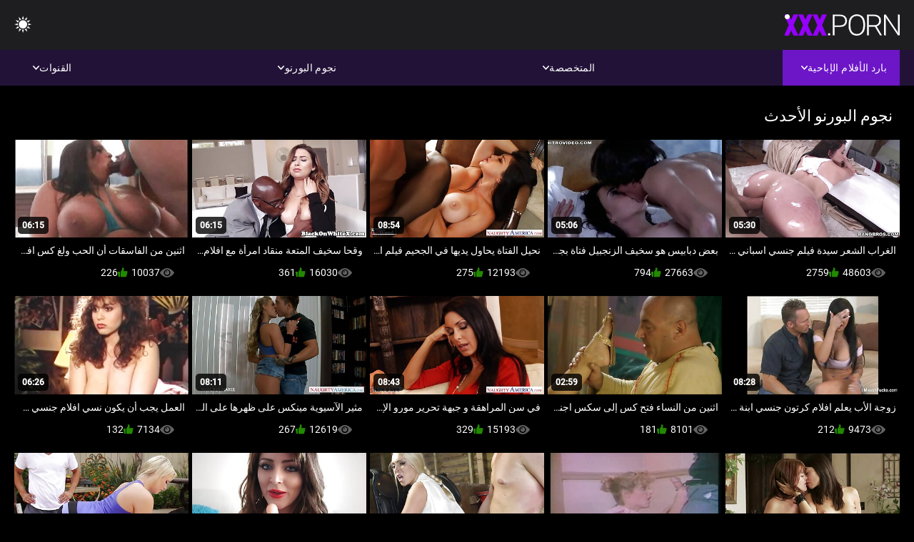

--- FILE ---
content_type: text/html; charset=UTF-8
request_url: https://ar.pornoviduha.com/category/pornstars
body_size: 11666
content:
<!DOCTYPE html><html lang="ar" dir="rtl"><head>


<title>نجوم البورنو أفلام للكبار-افلام جنسي سكس  </title>
<meta http-equiv="Content-Type" content="text/html; charset=utf-8">
<meta name="description" content="Free - مجانا  نجوم البورنو الكبار الفيديو ">
<meta name="keywords" content="نجوم الإباحة,الإباحية عالية الدقة,أشرطة الفيديو عالية الدقة,الجنس الفموي,المتشددين,واقع,لعب الأدوار,في سن المراهقة 18+,مؤخرة,كس,غنيمة,زب كبير,الاستمناء,من الخلف,اسلوب هزلي,التبشيرية,عكس راعية البقر,كس محلوق,عن قرب,صغيرة,نهود صغيرة,وجه,قذف المني,شقراء,سمراء,ألعاب الجنس,كس مشذب,الثلاثي,نجوم الإباحة,الإباحية عالية الدقة,أشرطة الفيديو عالية الدقة,الجنس الفموي,المتشددين,واقع,لعب الأدوار,في سن المراهقة,خطوة الخيال,المحرمات,نائب الرئيس طلقات,غرفة نوم سرير,بنت,الشعر الداكن,سمراء,شقراء,كس اللعب,النوم,قلص كس,الثلاثي,3 بعض,كارلي بيكر ">
<meta name="viewport" content="width=device-width, initial-scale=1">
<base target="_blank">

<link rel="icon" type="image/x-icon" href="/favicons/favicon.ico">
<link rel="apple-touch-icon" sizes="32x32" href="/favicons/touch-icon-iphone.png">
<link rel="apple-touch-icon" sizes="76x76" href="/favicons/touch-icon-ipad.png">
<link rel="apple-touch-icon" sizes="120x120" href="/favicons/touch-icon-iphone-retina.png">
<link rel="apple-touch-icon" sizes="152x152" href="/favicons/touch-icon-ipad-retina.png">

<link href="/css/all5.css" rel="stylesheet" type="text/css">
<link href="/css/slick.css" rel="stylesheet" type="text/css">
<link href="/css/select2.css" rel="stylesheet" type="text/css">
<link href="https://ar.pornoviduha.com/category/pornstars/" rel="canonical">
</head>
<body class="1 box_middle no-touch">

<div class="wrapper">
<header class="pignr">
<div class="container">
<div class="holder">
<div class="column second">
<button type="button" class="hamburger" title="menu">
<span></span>
</button>
<div class="logo">
<a href="/" class="pignr">
<img src="/files/logo.png" width="161" height="30" title="افلام جنسي سكس">
</a>
</div>
</div>

<div class="column second">
<button type="button" class="change_theme js-night-mode" title="menu">
<i class="icon-shine"></i>
</button>


<button type="button" class="mask_search" title="menu">
<i class="icon-search"></i>
</button>
</div>
</div>
<div class="navigation">
<nav>
<div class="item active">
<a href="#" class="onClick pignr videos">
<span>بارد الأفلام الإباحية </span>
<i class="icon-arrow-down"></i>
</a>
<div class="dropped_sm">
<a href="/top.html" class="pignr item_sort">
<i class="icon-like"></i>
<span>الأعلى تقييما </span>
</a>
<a href="/newporn.html" class="pignr item_sort">
<i class="icon-new"></i>
<span>آخر </span>
</a>
<a href="/popular.html" class="pignr item_sort">
<i class="icon-view"></i>
<span>الأكثر مشاهدة </span>
</a>

</div>
</div>
<div class="item item_second">
<a href="#" class="pignr onClick categories">
<span>المتخصصة </span>
<i class="icon-arrow-down"></i>
</a>
<div class="dropped_lg">
<div class="container" id="list_categories_categories_top_menu">
<div class="columns">

<div class="categories_list" id="list_categories_categories_top_menu_items">




<div class="categories_item">
<a href="/category/amateur/">الهواة فاتنة</a>
</div>			
				<div class="categories_item">
<a href="/category/hd/">مثير</a>
</div>			
				<div class="categories_item">
<a href="/category/teens/">الشباب</a>
</div>			
				<div class="categories_item">
<a href="/category/asian/">آسيوي</a>
</div>			
				<div class="categories_item">
<a href="/category/matures/">سكس ناضجة</a>
</div>			
				<div class="categories_item">
<a href="/category/milf/">جنسي جبهة مورو</a>
</div>			
				<div class="categories_item">
<a href="/category/blowjobs/">أفضل اللسان</a>
</div>			
				<div class="categories_item">
<a href="/category/big_boobs/">رائع الثدي</a>
</div>			
				<div class="categories_item">
<a href="/category/hardcore/">من الصعب الجنس</a>
</div>			
				<div class="categories_item">
<a href="/category/cumshots/">شاعر المليون أفلام</a>
</div>			
				<div class="categories_item">
<a href="/category/anal/">حار شرجي</a>
</div>			
				<div class="categories_item">
<a href="/category/japanese/">مثير اليابانية</a>
</div>			
				<div class="categories_item">
<a href="/category/masturbation/">الاستمناء</a>
</div>			
				<div class="categories_item">
<a href="/category/voyeur/">كاميرات خفية</a>
</div>			
				<div class="categories_item">
<a href="/category/pussy/">مثير كس</a>
</div>			
				<div class="categories_item">
<a href="/category/old+young/">قديم شاب إباحية</a>
</div>			
				<div class="categories_item">
<a href="/category/babes/">فاتنة قرنية</a>
</div>			
				<div class="categories_item">
<a href="/category/public_nudity/">العري و الجنس</a>
</div>			
				<div class="categories_item">
<a href="/category/grannies/">نان</a>
</div>			
				<div class="categories_item">
<a href="/category/wife/">زوجة</a>
</div>			
				

<div class="categories_item">
<a href="/categories.html" class="more">انظر كل القائمة </a>
</div>
</div>
</div>
</div>
</div>
</div>

<div class="item item_second">
<a href="/category/hd/" class="pignr onClick pornstars">
<span>نجوم البورنو </span>
<i class="icon-arrow-down"></i>
</a>

</div>
<div class="item item_second">
<a href="#" class="pignr onClick channels">
<span>القنوات </span>
<i class="icon-arrow-down"></i>
</a>
<div class="dropped_lg">
<div class="container" id="list_dvds_menu_top_channels">
<div class="columns">

<div class="categories_list" id="list_dvds_menu_top_channels_items">
<div class="categories_item">
<a class="pignr" href="/tag/253/">أفلام جنس كرتونs</a>
</div>		


                    
   <div class="categories_item">
<a class="pignr" href="/tag/9/">أفلام جنسيs</a>
</div>		


                    
   <div class="categories_item">
<a class="pignr" href="/tag/236/">أفلام جنسي سكسs</a>
</div>		


                    
   <div class="categories_item">
<a class="pignr" href="/tag/101/">أفلام سكس جنسيs</a>
</div>		


                    
   <div class="categories_item">
<a class="pignr" href="/tag/173/">أفلام مغربية جنسيةs</a>
</div>		


                    
   <div class="categories_item">
<a class="pignr" href="/tag/161/">أفلم جنسيs</a>
</div>		


                    
   <div class="categories_item">
<a class="pignr" href="/tag/96/">اجمل فيلم جنسيs</a>
</div>		


                    
   <div class="categories_item">
<a class="pignr" href="/tag/179/">اجنبي جنسيs</a>
</div>		


                    
   <div class="categories_item">
<a class="pignr" href="/tag/162/">احدث فيلم جنسيs</a>
</div>		


                    
   <div class="categories_item">
<a class="pignr" href="/tag/202/">احسن فيلم جنسيs</a>
</div>		


                    
   

<div class="categories_item">
<a class="pignr" href="https://ar.seksklipove.com/">افلام سكس اجنبي مترجمs</a>
</div>		

<div class="categories_item">
<a class="pignr" href="https://ar.zadasas.com/">أفلام جنس مترجمs</a>
</div>		

<div class="categories_item">
<a class="pignr" href="https://ar.erotischefilmpjes.net/">افلام سكس مترجم جديدs</a>
</div>		

<div class="categories_item">
<a class="pignr" href="https://ar.videospornogratis.info/">افلام سكس مترجمة عربيs</a>
</div>		

<div class="categories_item">
<a class="pignr" href="https://ar.videosmadurasmexicanas.com/">افلام سكس رومانسيةs</a>
</div>		

<div class="categories_item">
<a class="pignr" href="https://ar.gratispornofilmen.com/">سكس محارم مترجم عربيs</a>
</div>		

<div class="categories_item">
<a class="pignr" href="https://ar.filmpornononna.com/">افلام جنسs</a>
</div>		

<div class="categories_item">
<a class="pignr" href="https://ar.nhatbansex.com/">افلام سكس مترجمة للعربيةs</a>
</div>		

<div class="categories_item">
<a class="pignr" href="https://ar.nlsexfilms.net/">افلام رومانسية سكسs</a>
</div>		

<div class="categories_item">
<a class="pignr" href="https://ar.neukenfilm.net/">افلام سكس اجنبى مترجمs</a>
</div>		




<div class="categories_item">
<a href="/tags.html" class="pignr more">انظر كل القائمة </a>
</div>
</div>
</div>
</div>
</div>
</div>







</nav>
</div>
 </div></header>

<main>
<section class="columns_thumbs">
<div class="container">
<div class="container">
<div class="headline">
<h1 class="title">نجوم البورنو الأحدث </h1>
 </div><div class="thumbs" id="list_videos_videos_watched_right_now_items">


<div class="item thumb">
<a href="/video/945/%D8%A7%D9%84%D8%BA%D8%B1%D8%A7%D8%A8-%D8%A7%D9%84%D8%B4%D8%B9%D8%B1-%D8%B3%D9%8A%D8%AF%D8%A9-%D9%81%D9%8A%D9%84%D9%85-%D8%AC%D9%86%D8%B3%D9%8A-%D8%A7%D8%B3%D8%A8%D8%A7%D9%86%D9%8A-%D8%B4%D8%A7%D8%A8%D8%A9-%D9%8A%D8%AD%D8%A8-%D8%A7%D9%84%D8%B1%D9%8A%D8%A7%D8%B6%D8%A9-%D9%88-%D8%A7%D9%84%D8%AC%D9%86%D8%B3-%D9%81%D9%82%D8%B7-%D8%A8%D9%82%D8%AF%D8%B1/" title="الغراب الشعر سيدة فيلم جنسي اسباني شابة يحب الرياضة و الجنس فقط بقدر" class="th">
<span class="wrap_image th">
<img src="https://ar.pornoviduha.com/media/thumbs/5/v00945.jpg?1644109514" alt="الغراب الشعر سيدة فيلم جنسي اسباني شابة يحب الرياضة و الجنس فقط بقدر" width="400" height="225" style="display: block;">
<span class="time">05:30</span>

</span>
<span class="tools_thumbs">
<span class="title">
الغراب الشعر سيدة فيلم جنسي اسباني شابة يحب الرياضة و الجنس فقط بقدر
</span>
</span>
</a>
<span class="columns">
<span class="col">
<span class="view">
<i class="icon-view"></i>
<span style="color:#FFF;">48603</span>
</span>
<span class="like_view">
<i class="icon-like"></i>
<span style="color:#FFF;">2759</span>
</span>
</span>
<span class="col second">
</span>
</span>
</div><div class="item thumb">
<a href="https://ar.pornoviduha.com/link.php" title="بعض دبابيس هو سخيف الزنجبيل فتاة بجانب صديقها افلام تشويق جنسي" class="th">
<span class="wrap_image th">
<img src="https://ar.pornoviduha.com/media/thumbs/9/v03599.jpg?1641469662" alt="بعض دبابيس هو سخيف الزنجبيل فتاة بجانب صديقها افلام تشويق جنسي" width="400" height="225" style="display: block;">
<span class="time">05:06</span>

</span>
<span class="tools_thumbs">
<span class="title">
بعض دبابيس هو سخيف الزنجبيل فتاة بجانب صديقها افلام تشويق جنسي
</span>
</span>
</a>
<span class="columns">
<span class="col">
<span class="view">
<i class="icon-view"></i>
<span style="color:#FFF;">27663</span>
</span>
<span class="like_view">
<i class="icon-like"></i>
<span style="color:#FFF;">794</span>
</span>
</span>
<span class="col second">
</span>
</span>
</div><div class="item thumb">
<a href="https://ar.pornoviduha.com/link.php" title="نحيل الفتاة يحاول يديها في الجحيم فيلم اغراء جنسي في العمل مع الرجل الملتحي" class="th">
<span class="wrap_image th">
<img src="https://ar.pornoviduha.com/media/thumbs/7/v02717.jpg?1641889981" alt="نحيل الفتاة يحاول يديها في الجحيم فيلم اغراء جنسي في العمل مع الرجل الملتحي" width="400" height="225" style="display: block;">
<span class="time">08:54</span>

</span>
<span class="tools_thumbs">
<span class="title">
نحيل الفتاة يحاول يديها في الجحيم فيلم اغراء جنسي في العمل مع الرجل الملتحي
</span>
</span>
</a>
<span class="columns">
<span class="col">
<span class="view">
<i class="icon-view"></i>
<span style="color:#FFF;">12193</span>
</span>
<span class="like_view">
<i class="icon-like"></i>
<span style="color:#FFF;">275</span>
</span>
</span>
<span class="col second">
</span>
</span>
</div><div class="item thumb">
<a href="https://ar.pornoviduha.com/link.php" title="وقحا سخيف المتعة منقاد امرأة مع افلام سكس جنسية كبير الثدي الطبيعية" class="th">
<span class="wrap_image th">
<img src="https://ar.pornoviduha.com/media/thumbs/9/v01419.jpg?1641395910" alt="وقحا سخيف المتعة منقاد امرأة مع افلام سكس جنسية كبير الثدي الطبيعية" width="400" height="225" style="display: block;">
<span class="time">06:15</span>

</span>
<span class="tools_thumbs">
<span class="title">
وقحا سخيف المتعة منقاد امرأة مع افلام سكس جنسية كبير الثدي الطبيعية
</span>
</span>
</a>
<span class="columns">
<span class="col">
<span class="view">
<i class="icon-view"></i>
<span style="color:#FFF;">16030</span>
</span>
<span class="like_view">
<i class="icon-like"></i>
<span style="color:#FFF;">361</span>
</span>
</span>
<span class="col second">
</span>
</span>
</div><div class="item thumb">
<a href="/video/7999/%D8%A7%D8%AB%D9%86%D9%8A%D9%86-%D9%85%D9%86-%D8%A7%D9%84%D9%81%D8%A7%D8%B3%D9%82%D8%A7%D8%AA-%D8%A3%D9%86-%D8%A7%D9%84%D8%AD%D8%A8-%D9%88%D9%84%D8%BA-%D9%83%D8%B3-%D8%A7%D9%81%D9%84%D8%A7%D9%85-%D8%A7%D8%AC%D9%86%D8%A8%D9%8A%D8%A9-%D8%AC%D9%86%D8%B3%D9%8A-%D8%A5%D8%BA%D8%A7%D8%B8%D8%A9-%D8%A7%D9%84%D8%AF%D9%8A%D9%83-%D9%85%D8%B9-%D8%B4%D9%81%D8%A7%D9%87%D9%87%D9%85/" title="اثنين من الفاسقات أن الحب ولغ كس افلام اجنبية جنسي إغاظة الديك مع شفاههم" class="th">
<span class="wrap_image th">
<img src="https://ar.pornoviduha.com/media/thumbs/9/v07999.jpg?1645663738" alt="اثنين من الفاسقات أن الحب ولغ كس افلام اجنبية جنسي إغاظة الديك مع شفاههم" width="400" height="225" style="display: block;">
<span class="time">06:15</span>

</span>
<span class="tools_thumbs">
<span class="title">
اثنين من الفاسقات أن الحب ولغ كس افلام اجنبية جنسي إغاظة الديك مع شفاههم
</span>
</span>
</a>
<span class="columns">
<span class="col">
<span class="view">
<i class="icon-view"></i>
<span style="color:#FFF;">10037</span>
</span>
<span class="like_view">
<i class="icon-like"></i>
<span style="color:#FFF;">226</span>
</span>
</span>
<span class="col second">
</span>
</span>
</div><div class="item thumb">
<a href="/video/3825/%D8%B2%D9%88%D8%AC%D8%A9-%D8%A7%D9%84%D8%A3%D8%A8-%D9%8A%D8%B9%D9%84%D9%85-%D8%A7%D9%81%D9%84%D8%A7%D9%85-%D9%83%D8%B1%D8%AA%D9%88%D9%86-%D8%AC%D9%86%D8%B3%D9%8A-%D8%A7%D8%A8%D9%86%D8%A9-%D9%81%D9%8A-%D8%B3%D9%86-%D8%A7%D9%84%D9%85%D8%B1%D8%A7%D9%87%D9%82%D8%A9-%D9%85%D8%AB%D9%84%D9%8A%D8%A9-%D8%A7%D9%84%D8%AC%D9%86%D8%B3/" title="زوجة الأب يعلم افلام كرتون جنسي ابنة في سن المراهقة مثلية الجنس" class="th">
<span class="wrap_image th">
<img src="https://ar.pornoviduha.com/media/thumbs/5/v03825.jpg?1646180406" alt="زوجة الأب يعلم افلام كرتون جنسي ابنة في سن المراهقة مثلية الجنس" width="400" height="225" style="display: block;">
<span class="time">08:28</span>

</span>
<span class="tools_thumbs">
<span class="title">
زوجة الأب يعلم افلام كرتون جنسي ابنة في سن المراهقة مثلية الجنس
</span>
</span>
</a>
<span class="columns">
<span class="col">
<span class="view">
<i class="icon-view"></i>
<span style="color:#FFF;">9473</span>
</span>
<span class="like_view">
<i class="icon-like"></i>
<span style="color:#FFF;">212</span>
</span>
</span>
<span class="col second">
</span>
</span>
</div><div class="item thumb">
<a href="/video/7564/%D8%A7%D8%AB%D9%86%D9%8A%D9%86-%D9%85%D9%86-%D8%A7%D9%84%D9%86%D8%B3%D8%A7%D8%A1-%D9%81%D8%AA%D8%AD-%D9%83%D8%B3-%D8%A5%D9%84%D9%89-%D8%B3%D9%83%D8%B3-%D8%A7%D8%AC%D9%86%D8%A8%D9%8A-%D8%AC%D9%86%D8%B3%D9%8A-%D8%B5%D8%A8%D9%8A-%D9%83%D8%A8%D9%8A%D8%B1-%D9%81%D9%8A-%D8%A7%D9%84%D8%AB%D9%84%D8%A7%D8%AB%D9%8A/" title="اثنين من النساء فتح كس إلى سكس اجنبي جنسي صبي كبير في الثلاثي" class="th">
<span class="wrap_image th">
<img src="https://ar.pornoviduha.com/media/thumbs/4/v07564.jpg?1644549588" alt="اثنين من النساء فتح كس إلى سكس اجنبي جنسي صبي كبير في الثلاثي" width="400" height="225" style="display: block;">
<span class="time">02:59</span>

</span>
<span class="tools_thumbs">
<span class="title">
اثنين من النساء فتح كس إلى سكس اجنبي جنسي صبي كبير في الثلاثي
</span>
</span>
</a>
<span class="columns">
<span class="col">
<span class="view">
<i class="icon-view"></i>
<span style="color:#FFF;">8101</span>
</span>
<span class="like_view">
<i class="icon-like"></i>
<span style="color:#FFF;">181</span>
</span>
</span>
<span class="col second">
</span>
</span>
</div><div class="item thumb">
<a href="https://ar.pornoviduha.com/link.php" title="في سن المراهقة و جبهة تحرير مورو الإسلامية تظهر مذهلة العمل الجماعي افلام للكبار جنسي قرنية الولد" class="th">
<span class="wrap_image th">
<img src="https://ar.pornoviduha.com/media/thumbs/0/v04970.jpg?1641578571" alt="في سن المراهقة و جبهة تحرير مورو الإسلامية تظهر مذهلة العمل الجماعي افلام للكبار جنسي قرنية الولد" width="400" height="225" style="display: block;">
<span class="time">08:43</span>

</span>
<span class="tools_thumbs">
<span class="title">
في سن المراهقة و جبهة تحرير مورو الإسلامية تظهر مذهلة العمل الجماعي افلام للكبار جنسي قرنية الولد
</span>
</span>
</a>
<span class="columns">
<span class="col">
<span class="view">
<i class="icon-view"></i>
<span style="color:#FFF;">15193</span>
</span>
<span class="like_view">
<i class="icon-like"></i>
<span style="color:#FFF;">329</span>
</span>
</span>
<span class="col second">
</span>
</span>
</div><div class="item thumb">
<a href="https://ar.pornoviduha.com/link.php" title="مثير الآسيوية مينكس على ظهرها على السرير ، افلام جنسي 18 والحصول على شاعر المليون" class="th">
<span class="wrap_image th">
<img src="https://ar.pornoviduha.com/media/thumbs/6/v09516.jpg?1644112121" alt="مثير الآسيوية مينكس على ظهرها على السرير ، افلام جنسي 18 والحصول على شاعر المليون" width="400" height="225" style="display: block;">
<span class="time">08:11</span>

</span>
<span class="tools_thumbs">
<span class="title">
مثير الآسيوية مينكس على ظهرها على السرير ، افلام جنسي 18 والحصول على شاعر المليون
</span>
</span>
</a>
<span class="columns">
<span class="col">
<span class="view">
<i class="icon-view"></i>
<span style="color:#FFF;">12619</span>
</span>
<span class="like_view">
<i class="icon-like"></i>
<span style="color:#FFF;">267</span>
</span>
</span>
<span class="col second">
</span>
</span>
</div><div class="item thumb">
<a href="https://ar.pornoviduha.com/link.php" title="العمل يجب أن يكون نسي افلام جنسي عربي عندما اثنين من الناس الحصول على قرنية" class="th">
<span class="wrap_image th">
<img src="https://ar.pornoviduha.com/media/thumbs/5/v08845.jpg?1645751057" alt="العمل يجب أن يكون نسي افلام جنسي عربي عندما اثنين من الناس الحصول على قرنية" width="400" height="225" style="display: block;">
<span class="time">06:26</span>

</span>
<span class="tools_thumbs">
<span class="title">
العمل يجب أن يكون نسي افلام جنسي عربي عندما اثنين من الناس الحصول على قرنية
</span>
</span>
</a>
<span class="columns">
<span class="col">
<span class="view">
<i class="icon-view"></i>
<span style="color:#FFF;">7134</span>
</span>
<span class="like_view">
<i class="icon-like"></i>
<span style="color:#FFF;">132</span>
</span>
</span>
<span class="col second">
</span>
</span>
</div><div class="item thumb">
<a href="https://ar.pornoviduha.com/link.php" title="حمر الشعر فيلم صيني جنسي سعداء عندما يغزوهم stepbro" class="th">
<span class="wrap_image th">
<img src="https://ar.pornoviduha.com/media/thumbs/7/v01547.jpg?1643590153" alt="حمر الشعر فيلم صيني جنسي سعداء عندما يغزوهم stepbro" width="400" height="225" style="display: block;">
<span class="time">06:37</span>

</span>
<span class="tools_thumbs">
<span class="title">
حمر الشعر فيلم صيني جنسي سعداء عندما يغزوهم stepbro
</span>
</span>
</a>
<span class="columns">
<span class="col">
<span class="view">
<i class="icon-view"></i>
<span style="color:#FFF;">4725</span>
</span>
<span class="like_view">
<i class="icon-like"></i>
<span style="color:#FFF;">87</span>
</span>
</span>
<span class="col second">
</span>
</span>
</div><div class="item thumb">
<a href="https://ar.pornoviduha.com/link.php" title="سوبر متعرج أم دارلا فيلم جنسى مترجم رافعة مارس الجنس تناسب الرجل" class="th">
<span class="wrap_image th">
<img src="https://ar.pornoviduha.com/media/thumbs/9/v04229.jpg?1642908792" alt="سوبر متعرج أم دارلا فيلم جنسى مترجم رافعة مارس الجنس تناسب الرجل" width="400" height="225" style="display: block;">
<span class="time">12:14</span>

</span>
<span class="tools_thumbs">
<span class="title">
سوبر متعرج أم دارلا فيلم جنسى مترجم رافعة مارس الجنس تناسب الرجل
</span>
</span>
</a>
<span class="columns">
<span class="col">
<span class="view">
<i class="icon-view"></i>
<span style="color:#FFF;">8736</span>
</span>
<span class="like_view">
<i class="icon-like"></i>
<span style="color:#FFF;">158</span>
</span>
</span>
<span class="col second">
</span>
</span>
</div><div class="item thumb">
<a href="/video/1380/%D8%B4%D9%82%D8%B1%D8%A7%D8%A1-%D8%B5%D8%AF%D9%8A%D9%82%D9%87%D8%A7-%D8%A7%D9%84%D8%AA%D8%B9%D8%B0%D9%8A%D8%A8-%D8%A7%D9%81%D9%84%D8%A7%D9%85-%D8%AC%D9%86%D8%B3%D9%8A%D8%A9-%D9%85%D8%B3%D8%A7%D8%AC-%D8%B3%D9%85%D8%B1%D8%A7%D8%A1/" title="شقراء صديقها التعذيب افلام جنسية مساج سمراء" class="th">
<span class="wrap_image th">
<img src="https://ar.pornoviduha.com/media/thumbs/0/v01380.jpg?1641610046" alt="شقراء صديقها التعذيب افلام جنسية مساج سمراء" width="400" height="225" style="display: block;">
<span class="time">07:57</span>

</span>
<span class="tools_thumbs">
<span class="title">
شقراء صديقها التعذيب افلام جنسية مساج سمراء
</span>
</span>
</a>
<span class="columns">
<span class="col">
<span class="view">
<i class="icon-view"></i>
<span style="color:#FFF;">7974</span>
</span>
<span class="like_view">
<i class="icon-like"></i>
<span style="color:#FFF;">136</span>
</span>
</span>
<span class="col second">
</span>
</span>
</div><div class="item thumb">
<a href="/video/8672/%D8%A7%D9%84%D8%A8%D8%B1%D9%8A%D8%A9-%D8%B3%D9%85%D8%B1%D8%A7%D8%A1-%D8%A3%D9%81%D9%84%D8%A7%D9%85-%D9%85%D8%BA%D8%B1%D8%A8%D9%8A%D8%A9-%D8%AC%D9%86%D8%B3%D9%8A%D8%A9-%D8%A7%D9%84%D8%B9%D9%86%D8%A8%D8%B1-%D9%86%D9%8A%D9%81%D8%A7%D8%AF%D8%A7-%D9%8A%D8%AD%D8%A8-%D8%A7%D9%84%D9%82%D9%81%D8%B2-%D8%A5%D9%84%D9%89-%D9%82%D8%AF%D8%B1-%D9%83%D8%A8%D9%8A%D8%B1-%D9%85%D9%86-%D8%A7%D9%84%D8%B1%D8%AC%D9%88%D9%84%D8%A9/" title="البرية سمراء أفلام مغربية جنسية العنبر نيفادا يحب القفز إلى قدر كبير من الرجولة" class="th">
<span class="wrap_image th">
<img src="https://ar.pornoviduha.com/media/thumbs/2/v08672.jpg?1641896256" alt="البرية سمراء أفلام مغربية جنسية العنبر نيفادا يحب القفز إلى قدر كبير من الرجولة" width="400" height="225" style="display: block;">
<span class="time">06:55</span>

</span>
<span class="tools_thumbs">
<span class="title">
البرية سمراء أفلام مغربية جنسية العنبر نيفادا يحب القفز إلى قدر كبير من الرجولة
</span>
</span>
</a>
<span class="columns">
<span class="col">
<span class="view">
<i class="icon-view"></i>
<span style="color:#FFF;">8318</span>
</span>
<span class="like_view">
<i class="icon-like"></i>
<span style="color:#FFF;">138</span>
</span>
</span>
<span class="col second">
</span>
</span>
</div><div class="item thumb">
<a href="/video/4941/%D9%81%D9%8A-%D8%B3%D9%86-%D8%AC%D9%86%D8%B3%D9%8A-%D9%83%D8%B1%D8%AA%D9%88%D9%86-%D8%A7%D9%84%D9%85%D8%B1%D8%A7%D9%87%D9%82%D8%A9-%D8%A7%D9%85%D8%B1%D8%A3%D8%A9-%D8%B3%D9%85%D8%B1%D8%A7%D8%A1-%D9%8A%D8%AD%D8%AA%D8%A7%D8%AC-%D8%A8%D8%B9%D9%82%D8%A8-%D8%AC%D9%8A%D8%AF%D8%A9/" title="في سن جنسي كرتون المراهقة امرأة سمراء يحتاج بعقب جيدة" class="th">
<span class="wrap_image th">
<img src="https://ar.pornoviduha.com/media/thumbs/1/v04941.jpg?1644026632" alt="في سن جنسي كرتون المراهقة امرأة سمراء يحتاج بعقب جيدة" width="400" height="225" style="display: block;">
<span class="time">08:50</span>

</span>
<span class="tools_thumbs">
<span class="title">
في سن جنسي كرتون المراهقة امرأة سمراء يحتاج بعقب جيدة
</span>
</span>
</a>
<span class="columns">
<span class="col">
<span class="view">
<i class="icon-view"></i>
<span style="color:#FFF;">7778</span>
</span>
<span class="like_view">
<i class="icon-like"></i>
<span style="color:#FFF;">114</span>
</span>
</span>
<span class="col second">
</span>
</span>
</div><div class="item thumb">
<a href="/video/1613/%D9%85%D9%86-%D8%B0%D9%88%D9%8A-%D8%A7%D9%84%D8%AE%D8%A8%D8%B1%D8%A9-%D8%A7%D9%85%D8%B1%D8%A3%D8%A9-%D9%81%D9%8A-%D9%81%D9%84%D9%85-%D8%AC%D9%86%D8%B3%D9%8A-%D8%B3%D9%83%D8%B3-%D8%B3%D9%86-%D8%A7%D9%84%D9%85%D8%B1%D8%A7%D9%87%D9%82%D8%A9-%D8%B5%D8%AF%D9%8A%D9%82%D8%A9-%D8%A7%D9%84%D8%B0%D9%87%D8%A7%D8%A8-%D8%A5%D9%84%D9%89-%D8%A7%D9%84%D8%B3%D9%85%D8%A7%D8%A1-%D9%85%D8%B9%D8%A7/" title="من ذوي الخبرة امرأة في فلم جنسي سكس سن المراهقة صديقة الذهاب إلى السماء معا" class="th">
<span class="wrap_image th">
<img src="https://ar.pornoviduha.com/media/thumbs/3/v01613.jpg?1646009392" alt="من ذوي الخبرة امرأة في فلم جنسي سكس سن المراهقة صديقة الذهاب إلى السماء معا" width="400" height="225" style="display: block;">
<span class="time">05:32</span>

</span>
<span class="tools_thumbs">
<span class="title">
من ذوي الخبرة امرأة في فلم جنسي سكس سن المراهقة صديقة الذهاب إلى السماء معا
</span>
</span>
</a>
<span class="columns">
<span class="col">
<span class="view">
<i class="icon-view"></i>
<span style="color:#FFF;">9568</span>
</span>
<span class="like_view">
<i class="icon-like"></i>
<span style="color:#FFF;">138</span>
</span>
</span>
<span class="col second">
</span>
</span>
</div><div class="item thumb">
<a href="https://ar.pornoviduha.com/link.php" title="امرأة تطلب شاب يمارس الجنس معها جنسي افلام بشكل صحيح دون تردد" class="th">
<span class="wrap_image th">
<img src="https://ar.pornoviduha.com/media/thumbs/7/v08717.jpg?1645584482" alt="امرأة تطلب شاب يمارس الجنس معها جنسي افلام بشكل صحيح دون تردد" width="400" height="225" style="display: block;">
<span class="time">13:52</span>

</span>
<span class="tools_thumbs">
<span class="title">
امرأة تطلب شاب يمارس الجنس معها جنسي افلام بشكل صحيح دون تردد
</span>
</span>
</a>
<span class="columns">
<span class="col">
<span class="view">
<i class="icon-view"></i>
<span style="color:#FFF;">6633</span>
</span>
<span class="like_view">
<i class="icon-like"></i>
<span style="color:#FFF;">93</span>
</span>
</span>
<span class="col second">
</span>
</span>
</div><div class="item thumb">
<a href="https://ar.pornoviduha.com/link.php" title="رائعتين سمراء ركوب الخيل قضيب كبير فيلم سكس جنسي بعد أول تهب عليه" class="th">
<span class="wrap_image th">
<img src="https://ar.pornoviduha.com/media/thumbs/9/v04419.jpg?1646006692" alt="رائعتين سمراء ركوب الخيل قضيب كبير فيلم سكس جنسي بعد أول تهب عليه" width="400" height="225" style="display: block;">
<span class="time">15:54</span>

</span>
<span class="tools_thumbs">
<span class="title">
رائعتين سمراء ركوب الخيل قضيب كبير فيلم سكس جنسي بعد أول تهب عليه
</span>
</span>
</a>
<span class="columns">
<span class="col">
<span class="view">
<i class="icon-view"></i>
<span style="color:#FFF;">3645</span>
</span>
<span class="like_view">
<i class="icon-like"></i>
<span style="color:#FFF;">47</span>
</span>
</span>
<span class="col second">
</span>
</span>
</div><div class="item thumb">
<a href="/video/1815/%D8%A7%D9%84%D8%AC%D9%86%D8%B3-%D9%85%D8%AF%D9%85%D9%86-%D8%A7%D9%84%D8%A3%D8%A8%D9%86%D9%88%D8%B3-%D8%B9%D8%A7%D9%87%D8%B1%D8%A9-%D9%8A%D8%B4%D8%A7%D8%B1%D9%83-%D9%81%D9%8A-%D8%AA%D8%AD%D9%88%D9%84-%D8%AC%D9%86%D8%B3%D9%89-%D8%A8%D9%8A%D9%86-%D8%A7%D9%81%D9%84%D8%A7%D9%85-%D8%AC%D9%86%D8%B3%D9%8A-%D9%83%D8%A7%D9%85%D9%84-%D8%A7%D9%84%D8%A3%D8%B9%D8%B1%D8%A7%D9%82-%D8%A7%D9%84%D9%85%D8%B4%D9%87%D8%AF/" title="الجنس مدمن الأبنوس عاهرة يشارك في تحول جنسى بين افلام جنسي كامل الأعراق المشهد" class="th">
<span class="wrap_image th">
<img src="https://ar.pornoviduha.com/media/thumbs/5/v01815.jpg?1645405420" alt="الجنس مدمن الأبنوس عاهرة يشارك في تحول جنسى بين افلام جنسي كامل الأعراق المشهد" width="400" height="225" style="display: block;">
<span class="time">08:22</span>

</span>
<span class="tools_thumbs">
<span class="title">
الجنس مدمن الأبنوس عاهرة يشارك في تحول جنسى بين افلام جنسي كامل الأعراق المشهد
</span>
</span>
</a>
<span class="columns">
<span class="col">
<span class="view">
<i class="icon-view"></i>
<span style="color:#FFF;">5133</span>
</span>
<span class="like_view">
<i class="icon-like"></i>
<span style="color:#FFF;">66</span>
</span>
</span>
<span class="col second">
</span>
</span>
</div><div class="item thumb">
<a href="/video/4868/%D9%88%D8%B4%D9%85-%D8%A3%D8%AD%D9%85%D8%B1-%D9%84%D9%88%D8%B1%D9%8A%D9%86-%D9%81%D9%8A%D9%84%D9%8A%D8%A8%D8%B3-%D8%B1%D9%83%D9%88%D8%A8-%D8%A7%D9%84%D8%AE%D9%8A%D9%84-%D8%AF%D9%8A%D9%83-%D9%83%D8%A8%D9%8A%D8%B1%D8%A9-%D8%A7%D9%81%D9%84%D8%A7%D9%85-%D8%AA%D8%B1%D9%83%D9%8A%D8%A9-%D8%AC%D9%86%D8%B3%D9%8A%D8%A9-%D9%81%D9%8A-%D8%A7%D9%84%D9%85%D9%82%D8%B5%D9%88%D8%B1%D8%A9/" title="وشم أحمر لورين فيليبس ركوب الخيل ديك كبيرة افلام تركية جنسية في المقصورة" class="th">
<span class="wrap_image th">
<img src="https://ar.pornoviduha.com/media/thumbs/8/v04868.jpg?1641503913" alt="وشم أحمر لورين فيليبس ركوب الخيل ديك كبيرة افلام تركية جنسية في المقصورة" width="400" height="225" style="display: block;">
<span class="time">02:56</span>

</span>
<span class="tools_thumbs">
<span class="title">
وشم أحمر لورين فيليبس ركوب الخيل ديك كبيرة افلام تركية جنسية في المقصورة
</span>
</span>
</a>
<span class="columns">
<span class="col">
<span class="view">
<i class="icon-view"></i>
<span style="color:#FFF;">5877</span>
</span>
<span class="like_view">
<i class="icon-like"></i>
<span style="color:#FFF;">75</span>
</span>
</span>
<span class="col second">
</span>
</span>
</div><div class="item thumb">
<a href="/video/6685/%D8%A7%D8%AB%D9%86%D9%8A%D9%86-%D9%85%D9%86-%D8%A7%D9%84%D9%81%D8%AA%D9%8A%D8%A7%D8%AA-%D9%84%D8%B7%D9%8A%D9%81-%D8%AC%D9%86%D8%B3%D9%8A-%D8%A7%D9%81%D9%84%D8%A7%D9%85-%D9%85%D9%86-%D8%A7%D9%84%D9%86%D8%A7%D8%B1-%D9%88%D8%AA%D9%82%D8%A8%D9%8A%D9%84-%D8%A8%D8%B9%D8%B6%D9%87%D8%A7-%D8%A7%D9%84%D8%A8%D8%B9%D8%B6/" title="اثنين من الفتيات لطيف جنسي افلام من النار وتقبيل بعضها البعض" class="th">
<span class="wrap_image th">
<img src="https://ar.pornoviduha.com/media/thumbs/5/v06685.jpg?1645920275" alt="اثنين من الفتيات لطيف جنسي افلام من النار وتقبيل بعضها البعض" width="400" height="225" style="display: block;">
<span class="time">06:05</span>

</span>
<span class="tools_thumbs">
<span class="title">
اثنين من الفتيات لطيف جنسي افلام من النار وتقبيل بعضها البعض
</span>
</span>
</a>
<span class="columns">
<span class="col">
<span class="view">
<i class="icon-view"></i>
<span style="color:#FFF;">7446</span>
</span>
<span class="like_view">
<i class="icon-like"></i>
<span style="color:#FFF;">95</span>
</span>
</span>
<span class="col second">
</span>
</span>
</div><div class="item thumb">
<a href="/video/1788/%D8%A7%D9%84%D8%B9%D8%AF%D9%8A%D8%AF-%D9%85%D9%86-%D8%A7%D9%84%D9%86%D8%B3%D8%A7%D8%A1-%D8%AA%D8%A8%D8%AA%D8%B3%D9%85-%D9%83%D9%85%D8%A7-%D9%8A%D8%AA%D9%85-%D8%AA%D9%82%D8%AF%D9%8A%D9%85%D9%87%D8%A7-%D9%85%D8%B9-%D9%83%D8%B1%D8%A7%D8%AA-%D9%83%D8%A8%D9%8A%D8%B1%D8%A9-%D9%84%D9%86%D8%AF%D9%81-%D9%81%D9%8A%D9%84%D9%85-%D9%8A%D8%A7%D8%A8%D8%A7%D9%86%D9%8A-%D8%AC%D9%86%D8%B3%D9%8A/" title="العديد من النساء تبتسم كما يتم تقديمها مع كرات كبيرة لندف فيلم ياباني جنسي" class="th">
<span class="wrap_image th">
<img src="https://ar.pornoviduha.com/media/thumbs/8/v01788.jpg?1642646898" alt="العديد من النساء تبتسم كما يتم تقديمها مع كرات كبيرة لندف فيلم ياباني جنسي" width="400" height="225" style="display: block;">
<span class="time">08:48</span>

</span>
<span class="tools_thumbs">
<span class="title">
العديد من النساء تبتسم كما يتم تقديمها مع كرات كبيرة لندف فيلم ياباني جنسي
</span>
</span>
</a>
<span class="columns">
<span class="col">
<span class="view">
<i class="icon-view"></i>
<span style="color:#FFF;">7936</span>
</span>
<span class="like_view">
<i class="icon-like"></i>
<span style="color:#FFF;">99</span>
</span>
</span>
<span class="col second">
</span>
</span>
</div><div class="item thumb">
<a href="/video/4631/%D8%A3%D8%AE%D8%B0-%D8%A7%D9%8A%D9%81%D8%A7-%D9%85%D9%86%D8%AF%D9%8A%D8%B3-%D8%A7%D9%84%D9%83%D8%B1%D8%A7%D8%AA-%D9%81%D9%8A-%D8%B9%D9%85%D9%82-%D9%84%D9%87%D8%A7-%D9%85%D8%AB%D9%8A%D8%B1-%D9%81%D9%8A%D9%84%D9%85-%D8%B3%D9%83%D8%B3-%D8%AC%D9%86%D8%B3%D9%8A-%D9%84%D8%A7%D8%AA%D9%8A%D9%86%D8%A7-%D9%83%D8%B3/" title="أخذ ايفا منديس الكرات في عمق لها مثير فيلم سكس جنسي لاتينا كس" class="th">
<span class="wrap_image th">
<img src="https://ar.pornoviduha.com/media/thumbs/1/v04631.jpg?1642051969" alt="أخذ ايفا منديس الكرات في عمق لها مثير فيلم سكس جنسي لاتينا كس" width="400" height="225" style="display: block;">
<span class="time">08:13</span>

</span>
<span class="tools_thumbs">
<span class="title">
أخذ ايفا منديس الكرات في عمق لها مثير فيلم سكس جنسي لاتينا كس
</span>
</span>
</a>
<span class="columns">
<span class="col">
<span class="view">
<i class="icon-view"></i>
<span style="color:#FFF;">7122</span>
</span>
<span class="like_view">
<i class="icon-like"></i>
<span style="color:#FFF;">88</span>
</span>
</span>
<span class="col second">
</span>
</span>
</div><div class="item thumb">
<a href="/video/1524/%D8%B3%D8%A7%D9%86%D8%AA%D8%A7-%D9%84%D9%87-%D8%A7%D9%81%D9%84%D8%A7%D9%85-%D8%AC%D9%86%D8%B3%D9%8A-%D8%A7%D9%85%D8%B1%D9%8A%D9%83%D9%8A-%D9%82%D8%B1%D9%86%D9%8A%D8%A9-%D8%A7%D9%84%D9%81%D8%A7%D8%B3%D9%82%D8%A7%D8%AA-%D8%A7%D9%84%D8%A8%D8%B1%D9%8A%D8%A9-%D8%A7%D9%84%D8%B4%D8%B1%D8%AC-%D8%A7%D9%84%D8%AB%D9%84%D8%A7%D8%AB%D9%8A/" title="سانتا له افلام جنسي امريكي قرنية الفاسقات البرية الشرج الثلاثي" class="th">
<span class="wrap_image th">
<img src="https://ar.pornoviduha.com/media/thumbs/4/v01524.jpg?1641426513" alt="سانتا له افلام جنسي امريكي قرنية الفاسقات البرية الشرج الثلاثي" width="400" height="225" style="display: block;">
<span class="time">12:38</span>

</span>
<span class="tools_thumbs">
<span class="title">
سانتا له افلام جنسي امريكي قرنية الفاسقات البرية الشرج الثلاثي
</span>
</span>
</a>
<span class="columns">
<span class="col">
<span class="view">
<i class="icon-view"></i>
<span style="color:#FFF;">7427</span>
</span>
<span class="like_view">
<i class="icon-like"></i>
<span style="color:#FFF;">91</span>
</span>
</span>
<span class="col second">
</span>
</span>
</div><div class="item thumb">
<a href="/video/1188/%D8%A3%D8%AD%D9%85%D8%B1-slavegirl-%D9%81%D9%8A%D9%84%D9%85-%D8%AC%D9%86%D8%B3%D9%8A-%D9%83%D8%A7%D9%85%D9%84-%D9%84%D8%AF%D9%8A%D9%87-%D8%AF%D9%8A%D9%83-%D9%85%D8%B9-%D8%B3%D9%8A%D8%AF%D9%87%D8%A7-%D8%A7%D9%84%D9%85%D9%88%D9%87%D9%88%D8%A8/" title="أحمر slavegirl فيلم جنسي كامل لديه ديك مع سيدها الموهوب" class="th">
<span class="wrap_image th">
<img src="https://ar.pornoviduha.com/media/thumbs/8/v01188.jpg?1643502003" alt="أحمر slavegirl فيلم جنسي كامل لديه ديك مع سيدها الموهوب" width="400" height="225" style="display: block;">
<span class="time">15:27</span>

</span>
<span class="tools_thumbs">
<span class="title">
أحمر slavegirl فيلم جنسي كامل لديه ديك مع سيدها الموهوب
</span>
</span>
</a>
<span class="columns">
<span class="col">
<span class="view">
<i class="icon-view"></i>
<span style="color:#FFF;">5229</span>
</span>
<span class="like_view">
<i class="icon-like"></i>
<span style="color:#FFF;">64</span>
</span>
</span>
<span class="col second">
</span>
</span>
</div><div class="item thumb">
<a href="/video/3562/%D8%B3%D9%88%D9%84%D9%88-%D9%81%D9%8A%D9%84%D9%85-%D8%AC%D9%86%D8%B3%D9%8A-%D9%84%D8%B3%D9%85%D8%A7-%D8%A7%D9%84%D9%85%D8%B5%D8%B1%D9%8A-%D8%A7%D9%84%D8%A7%D8%B3%D8%AA%D9%85%D9%86%D8%A7%D8%A1-%D8%A7%D9%84%D9%81%D9%8A%D8%AF%D9%8A%D9%88-%D8%A7%D9%84%D8%B3%D8%A7%D8%AE%D9%86-%D8%A7%D9%85%D8%B1%D8%A3%D8%A9-%D8%A7%D8%B3%D8%AA%D8%A8%D8%AF%D8%A7%D9%84-%D8%AF%D9%8A%D9%83-%D9%85%D8%B9-%D8%AF%D8%B3%D8%A7%D8%B1/" title="سولو فيلم جنسي لسما المصري الاستمناء الفيديو الساخن امرأة استبدال ديك مع دسار" class="th">
<span class="wrap_image th">
<img src="https://ar.pornoviduha.com/media/thumbs/2/v03562.jpg?1642646886" alt="سولو فيلم جنسي لسما المصري الاستمناء الفيديو الساخن امرأة استبدال ديك مع دسار" width="400" height="225" style="display: block;">
<span class="time">14:37</span>

</span>
<span class="tools_thumbs">
<span class="title">
سولو فيلم جنسي لسما المصري الاستمناء الفيديو الساخن امرأة استبدال ديك مع دسار
</span>
</span>
</a>
<span class="columns">
<span class="col">
<span class="view">
<i class="icon-view"></i>
<span style="color:#FFF;">4889</span>
</span>
<span class="like_view">
<i class="icon-like"></i>
<span style="color:#FFF;">58</span>
</span>
</span>
<span class="col second">
</span>
</span>
</div><div class="item thumb">
<a href="/video/4276/%D8%A7%D9%84%D9%86%D8%B3%D8%A7%D8%A1-%D8%A7%D9%84%D8%B3%D8%A7%D8%AE%D9%86%D8%A9-%D8%AF%D8%B9%D9%88%D8%A9-%D8%A7%D9%84%D8%AC%D8%A7%D8%B1-ti-%D8%A7%D9%81%D9%84%D8%A7%D9%85-%D8%AC%D9%86%D8%B3-%D9%85%D8%B5%D8%B1%D9%89-%D9%84%D9%87%D9%85-%D9%84%D8%A3%D9%86%D9%87%D9%85-%D8%A8%D8%AD%D8%A7%D8%AC%D8%A9-%D8%A7%D9%84%D8%AF%D9%8A%D9%83/" title="النساء الساخنة دعوة الجار ti افلام جنس مصرى لهم لأنهم بحاجة الديك" class="th">
<span class="wrap_image th">
<img src="https://ar.pornoviduha.com/media/thumbs/6/v04276.jpg?1641725289" alt="النساء الساخنة دعوة الجار ti افلام جنس مصرى لهم لأنهم بحاجة الديك" width="400" height="225" style="display: block;">
<span class="time">13:32</span>

</span>
<span class="tools_thumbs">
<span class="title">
النساء الساخنة دعوة الجار ti افلام جنس مصرى لهم لأنهم بحاجة الديك
</span>
</span>
</a>
<span class="columns">
<span class="col">
<span class="view">
<i class="icon-view"></i>
<span style="color:#FFF;">5815</span>
</span>
<span class="like_view">
<i class="icon-like"></i>
<span style="color:#FFF;">68</span>
</span>
</span>
<span class="col second">
</span>
</span>
</div><div class="item thumb">
<a href="/video/2460/%D9%82%D8%B5%D9%8A%D8%B1%D8%A9-%D8%A7%D9%84%D8%B4%D8%B9%D8%B1-%D8%AC%D8%A8%D9%87%D8%A9-%D8%AA%D8%AD%D8%B1%D9%8A%D8%B1-%D9%85%D9%88%D8%B1%D9%88-%D8%A7%D9%84%D8%A5%D8%B3%D9%84%D8%A7%D9%85%D9%8A%D8%A9-%D9%88%D9%82%D8%AF-%D9%85%D8%AA%D8%B9%D8%A9-%D9%85%D8%B9-%D8%A7%D9%84%D9%84%D8%A7%D8%AA%D9%8A%D9%86%D9%8A%D8%A9-%D9%81%D9%8A-%D8%B3%D9%86-%D8%A7%D9%84%D9%85%D8%B1%D8%A7%D9%87%D9%82%D8%A9-%D8%B9%D9%84%D9%89-%D9%81%D9%8A%D9%84%D9%85-%D8%B1%D9%88%D9%85%D8%A7%D9%86%D8%B3%D9%8A-%D8%AC%D9%86%D8%B3%D9%8A-%D8%A7%D9%84%D9%8A%D9%88%D8%BA%D8%A7-%D8%AD%D8%B5%D9%8A%D8%B1%D8%A9/" title="قصيرة الشعر جبهة تحرير مورو الإسلامية وقد متعة مع اللاتينية في سن المراهقة على فيلم رومانسي جنسي اليوغا حصيرة" class="th">
<span class="wrap_image th">
<img src="https://ar.pornoviduha.com/media/thumbs/0/v02460.jpg?1644806057" alt="قصيرة الشعر جبهة تحرير مورو الإسلامية وقد متعة مع اللاتينية في سن المراهقة على فيلم رومانسي جنسي اليوغا حصيرة" width="400" height="225" style="display: block;">
<span class="time">07:33</span>

</span>
<span class="tools_thumbs">
<span class="title">
قصيرة الشعر جبهة تحرير مورو الإسلامية وقد متعة مع اللاتينية في سن المراهقة على فيلم رومانسي جنسي اليوغا حصيرة
</span>
</span>
</a>
<span class="columns">
<span class="col">
<span class="view">
<i class="icon-view"></i>
<span style="color:#FFF;">5844</span>
</span>
<span class="like_view">
<i class="icon-like"></i>
<span style="color:#FFF;">68</span>
</span>
</span>
<span class="col second">
</span>
</span>
</div><div class="item thumb">
<a href="/video/7659/%D8%A7%D8%AB%D9%86%D9%8A%D9%86-%D9%85%D9%86-%D9%85%D8%AB%D9%84%D9%8A%D8%A7%D8%AA-%D8%A7%D9%84%D8%B0%D9%8A%D9%86-%D8%A7%D9%81%D9%84%D8%A7%D9%85-%D8%AA%D8%B4%D9%88%D9%8A%D9%82-%D8%AC%D9%86%D8%B3%D9%8A-%D9%8A%D8%AD%D8%A8%D9%88%D9%86-%D9%88%D9%84%D8%BA-%D9%83%D8%B3-%D8%AA%D9%82%D8%A8%D9%8A%D9%84-%D8%A8%D8%B9%D8%B6%D9%87%D9%85-%D8%A7%D9%84%D8%A8%D8%B9%D8%B6/" title="اثنين من مثليات الذين افلام تشويق جنسي يحبون ولغ كس تقبيل بعضهم البعض" class="th">
<span class="wrap_image th">
<img src="https://ar.pornoviduha.com/media/thumbs/9/v07659.jpg?1641637062" alt="اثنين من مثليات الذين افلام تشويق جنسي يحبون ولغ كس تقبيل بعضهم البعض" width="400" height="225" style="display: block;">
<span class="time">14:14</span>

</span>
<span class="tools_thumbs">
<span class="title">
اثنين من مثليات الذين افلام تشويق جنسي يحبون ولغ كس تقبيل بعضهم البعض
</span>
</span>
</a>
<span class="columns">
<span class="col">
<span class="view">
<i class="icon-view"></i>
<span style="color:#FFF;">4912</span>
</span>
<span class="like_view">
<i class="icon-like"></i>
<span style="color:#FFF;">55</span>
</span>
</span>
<span class="col second">
</span>
</span>
</div><div class="item thumb">
<a href="/video/9236/%D8%A7%D9%84%D8%B4%D8%A8%D8%A7%D8%A8-%D8%A7%D9%84%D9%85%D8%AA%D9%85%D8%B1%D8%AF%D9%8A%D9%86-%D9%84%D9%8A%D9%86-%D9%8A%D8%A3%D8%AE%D8%B0-%D8%AF%D9%8A%D9%83-%D9%83%D8%A8%D9%8A%D8%B1%D8%A9-%D9%81%D9%84%D9%85-%D8%AC%D9%86%D8%B3%D9%8A-%D8%B9%D8%B1%D8%A8%D9%8A-%D9%84%D9%87%D8%A7-%D8%A8%D8%B9%D9%82%D8%A8-%D8%B6%D9%8A%D9%82/" title="الشباب المتمردين لين يأخذ ديك كبيرة فلم جنسي عربي لها بعقب ضيق" class="th">
<span class="wrap_image th">
<img src="https://ar.pornoviduha.com/media/thumbs/6/v09236.jpg?1641569587" alt="الشباب المتمردين لين يأخذ ديك كبيرة فلم جنسي عربي لها بعقب ضيق" width="400" height="225" style="display: block;">
<span class="time">06:19</span>

</span>
<span class="tools_thumbs">
<span class="title">
الشباب المتمردين لين يأخذ ديك كبيرة فلم جنسي عربي لها بعقب ضيق
</span>
</span>
</a>
<span class="columns">
<span class="col">
<span class="view">
<i class="icon-view"></i>
<span style="color:#FFF;">5208</span>
</span>
<span class="like_view">
<i class="icon-like"></i>
<span style="color:#FFF;">58</span>
</span>
</span>
<span class="col second">
</span>
</span>
</div>

</div>
</div>

		<style>
a.button {
       border: solid 1px #32373b;
    background: #3e4347;
    box-shadow: inset 0 1px 1px rgb(255 255 255 / 10%), 0 1px 3px rgb(0 0 0 / 10%);
    color: #feffff;
    text-shadow: 0 1px 0 rgb(0 0 0 / 50%);
    display: inline-block;
    padding: 6px 12px;
    margin-right: 4px;
    margin-bottom: 2px;
    text-decoration: none;
    }
    a.button.current {
  
       background: #2f3237;
    box-shadow: inset 0 0 8px rgb(0 0 0 / 50%), 0 1px 0 rgb(255 255 255 / 10%);
    color: #feffff;
    text-shadow: 0 1px 0 rgb(0 0 0 / 50%);
    display: inline-block;
    padding: 6px 12px;
    margin-right: 4px;
    margin-bottom: 2px;
    text-decoration: none;
        
    } 
    
    .paginator {        
    color: #feffff;
    text-shadow: 0 1px 0 rgb(0 0 0 / 50%);
    display: inline-block;
    padding: 6px 12px;
    margin-right: 4px;
    margin-bottom: 2px;
    text-decoration: none;  }
    
    .paginator a {      border: solid 1px #32373b;
    background: #3e4347;
    box-shadow: inset 0 1px 1px rgb(255 255 255 / 10%), 0 1px 3px rgb(0 0 0 / 10%);
    color: #feffff;
    text-shadow: 0 1px 0 rgb(0 0 0 / 50%);
    display: inline-block;
    padding: 6px 12px;
    margin-right: 4px;
    margin-bottom: 2px;
    text-decoration: none;
    }
        .paginator a:hover {      background:#9500fd;
border:1px solid #3a0430
    }
   

		</style>		


<div class="paginator"><a href='https://ar.pornoviduha.com/category/pornstars?page=1' class='button current'>1</a> <a href='https://ar.pornoviduha.com/category/pornstars?page=2' class='button'>2</a> <a href='https://ar.pornoviduha.com/category/pornstars?page=3' class='button'>3</a> <a href='https://ar.pornoviduha.com/category/pornstars?page=4' class='button'>4</a> <a href='https://ar.pornoviduha.com/category/pornstars?page=5' class='button'>5</a> <a href='https://ar.pornoviduha.com/category/pornstars?page=6' class='button'>6</a> <a href='https://ar.pornoviduha.com/category/pornstars?page=7' class='button'>7</a> <a href='https://ar.pornoviduha.com/category/pornstars?page=8' class='button'>8</a> <a href='https://ar.pornoviduha.com/category/pornstars?page=9' class='button'>9</a> <a href='https://ar.pornoviduha.com/category/pornstars?page=10' class='button'>10</a> <a href='https://ar.pornoviduha.com/category/pornstars?page=11' class='button'>11</a> &nbsp;...&nbsp;&nbsp;<a href='https://ar.pornoviduha.com/category/pornstars?page=12' class='button'>12</a>&nbsp;&nbsp;<a href='https://ar.pornoviduha.com/category/pornstars?page=2' class='button'><span>&rarr;</span></a></div>


</div>
</section>




</main>



<div class="mobile-bottom-menu" style="display: none;">
<a class="pignr home" href="/">
<i class="mbmicon-newest"></i>
<span>الصفحة الرئيسية </span>
</a>
<a class="pignr newest" href="/new.html">
<i class="mbmicon-home"></i>
<span>سخيف أفلام </span>
</a>
<a class="pignr categories" href="/categories.html">
<i class="mbmicon-categories"></i>
<span>القسم </span>
</a>
<a class="pignr channels" href="/tags.html">
<i class="mbmicon-channels"></i>
<span>القنوات </span>
</a>
<a class="pignr pornstars" href="/category/hd/">
<i class="mbmicon-pornstars"></i>
<span>نجوم البورنو </span>
</a>
</div>



<footer>
<div class="container">
<div class="footer_holder">
<div class="logo_footer">
<a class="pignr" href="/" title="menu">
<svg enable-background="new 0 0 161 30" version="1.1" viewBox="0 0 161 30" width="240" height="45" xml:space="preserve" xmlns="http://www.w3.org/2000/svg">
<g enable-background="new    ">
<linearGradient id="a" x1="54.668" x2="1.7229" y1="31.584" y2="1.0161" gradientUnits="userSpaceOnUse">
<stop stop-color="#9500FD" offset="0"></stop>
<stop stop-color="#9500FD" offset="1"></stop>
</linearGradient>
<path d="m0 30h7v-26h-7v26zm9-24h9v24h7v-24h10v-6h-26v6zm45.26 8.285c-1.313-0.749-2.991-1.447-5.035-2.096-2.044-0.647-3.472-1.276-4.284-1.885-0.812-0.607-1.218-1.286-1.218-2.035 0-0.855 0.369-1.562 1.106-2.116s1.742-0.832 3.015-0.832c1.259 0 2.257 0.328 2.995 0.982 0.737 0.655 1.106 1.578 1.106 2.768h7.106c0-1.777-0.467-3.358-1.401-4.742s-2.243-2.45-3.928-3.198c-1.685-0.749-3.59-1.124-5.715-1.124-2.179 0-4.142 0.345-5.888 1.033s-3.096 1.651-4.05 2.888c-0.955 1.237-1.432 2.664-1.432 4.281 0 3.249 1.915 5.803 5.746 7.66 1.177 0.575 2.693 1.171 4.547 1.785 1.854 0.615 3.15 1.21 3.888 1.784 0.738 0.575 1.106 1.378 1.106 2.407 0 0.909-0.342 1.614-1.025 2.115-0.684 0.502-1.614 0.752-2.792 0.752-1.84 0-3.17-0.371-3.989-1.113-0.819-0.741-1.229-1.895-1.229-3.459h-7.146c0 1.925 0.49 3.627 1.472 5.104 0.981 1.479 2.443 2.641 4.385 3.49 1.942 0.848 4.111 1.272 6.506 1.272 3.397 0 6.07-0.729 8.02-2.186 1.949-1.457 2.923-3.462 2.923-6.017 2e-3 -3.193-1.595-5.699-4.789-7.518z" fill="url(#a)"></path>
</g>
<g enable-background="new">
<path class="wrap_letter" d="m62.113 26.478c-0.542 0-0.964 0.164-1.269 0.492-0.305 0.327-0.457 0.725-0.457 1.192 0 0.469 0.152 0.853 0.457 1.153 0.304 0.301 0.727 0.451 1.269 0.451 0.541 0 0.967-0.15 1.279-0.451 0.311-0.301 0.467-0.685 0.467-1.153s-0.156-0.865-0.467-1.192c-0.312-0.328-0.738-0.492-1.279-0.492zm22.414-23.744c-1.78-1.551-4.206-2.326-7.278-2.326h-10.07v29.198h2.498v-11.891h7.511c3.249 0 5.728-0.745 7.441-2.236 1.712-1.49 2.568-3.606 2.568-6.347 0-2.715-0.89-4.847-2.67-6.398zm-1.736 11.188c-1.271 1.139-3.119 1.707-5.542 1.707h-7.572v-13.135h7.735c2.328 0.027 4.124 0.64 5.39 1.837 1.265 1.199 1.897 2.809 1.897 4.831 0 2.034-0.636 3.622-1.908 4.76zm24.135-12.29c-1.74-1.084-3.746-1.625-6.02-1.625s-4.284 0.552-6.03 1.655c-1.745 1.103-3.096 2.681-4.05 4.732s-1.432 4.408-1.432 7.069v3.007c0 4.146 1.062 7.437 3.188 9.877 2.125 2.439 4.913 3.659 8.364 3.659 2.288 0 4.304-0.548 6.05-1.644 1.746-1.097 3.09-2.661 4.03-4.692 0.94-2.032 1.411-4.393 1.411-7.079v-3.489c-0.041-2.607-0.535-4.899-1.482-6.879-0.947-1.977-2.291-3.509-4.029-4.591zm3.013 14.879c0 3.57-0.791 6.354-2.375 8.353-1.583 1.998-3.789 2.998-6.618 2.998-2.788 0-4.994-1.013-6.618-3.037-1.624-2.026-2.436-4.771-2.436-8.232v-3.048c0-3.583 0.814-6.374 2.445-8.373 1.631-1.998 3.82-2.998 6.568-2.998 2.801 0 5.008 0.996 6.618 2.988s2.415 4.746 2.415 8.262v3.087zm23.249-2.563c1.109-1.428 1.664-3.078 1.664-4.947 0-2.71-0.887-4.82-2.659-6.329-1.773-1.509-4.236-2.264-7.39-2.264h-9.603v29.198h2.517v-12.172h8.588l7.146 12.173h2.66v-0.261l-7.391-12.433c1.868-0.548 3.357-1.536 4.468-2.965zm-7.817 1.401h-7.654v-12.855h7.045c2.396 0 4.257 0.569 5.583 1.707 1.327 1.139 1.989 2.738 1.989 4.8 0 1.875-0.636 3.401-1.908 4.579-1.272 1.179-2.957 1.769-5.055 1.769zm33.147-14.941v25.007l-17.012-25.007h-2.518v29.198h2.518v-24.987l16.992 24.987h2.496v-29.198h-2.476z" fill="#fff"></path>
</g>
<g enable-background="new    ">
<circle cx="3.5" cy="3.5" r="3.5" fill="#fff"></circle>
</g>
</svg>
</a>
</div>

<div class="bottom_footer">
<div class="copy">Best-أفضل أشرطة الفيديو مثير مجانا على شبكة الإنترنت ، 100 ٪ مجانا. </div>
<div class="copy">2022 all جميع الحقوق محفوظة. </div>
</div>
</div>
</div>
</footer>
</div>







<style>
	/* Floating buttons*/
	.nav-mob {
		display: none;
	}

	@media screen and (max-width: 768px) {
		.navigation {
			top: 54px;
		}

		.nav-mob {
			transform: none;
			opacity: 1;
			padding: 0;
			visibility: visible;
			width: calc(100% + 20px);
			top: 0;
			margin: 0 -10px;
			position: relative;
			display: flex;
			flex-direction: row;
			padding-bottom: 0;
			background-color: #000000;
			z-index: auto;
		}

		.nav-mob .item,
		.nav-mob .item.second {
			position: static;
			border: 2px solid #1c1c1c;
			display: none;
		}

		.nav-mob .item {
			flex-grow: 1;
			display: block;
		}

		.nav-mob .item .pignr {
			width: 100%;
			display: flex;
			justify-content: center;
			padding: 10px;
		}

		.nav-mob .item.open .dropped_lg,
		.nav-mob .item.open .dropped_sm {
			position: absolute;
		}
	}
</style>

</body></html>